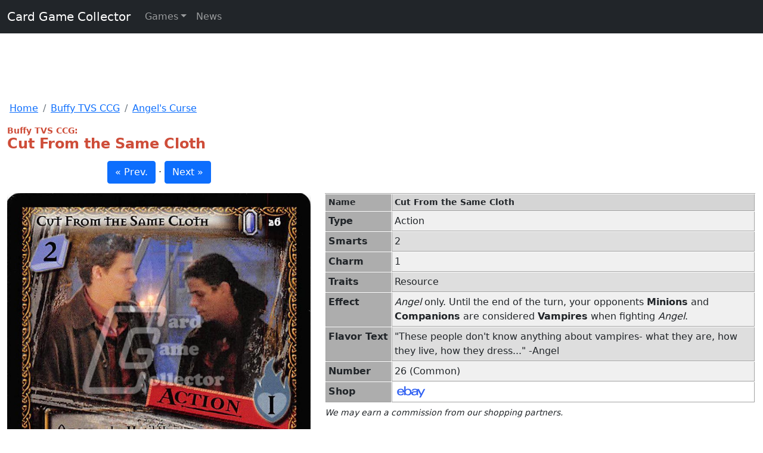

--- FILE ---
content_type: text/html; charset=UTF-8
request_url: https://www.cardgamecollector.com/buffy-the-vampire-slayer-ccg/single/cut-from-the-same-cloth-ac-26.html
body_size: 5307
content:
<!doctype html>
<html lang="en">
<head>
    <meta charset="utf-8">
    <meta http-equiv="X-UA-Compatible" content="IE=edge">
    <meta name="viewport" content="width=device-width, initial-scale=1.0">
    
    <title>Cut From the Same Cloth : Buffy TVS CCG</title>
    <meta name="description" content="Buffy the Vampire Slayer Collectible Card Game: Angel's Curse : Cut From the Same Cloth - Card Game Collector">
    <link rel="canonical" href="https://www.cardgamecollector.com/buffy-the-vampire-slayer-ccg/single/cut-from-the-same-cloth-ac-26.html" />

    <meta property="og:title" content="Cut From the Same Cloth : Buffy TVS CCG"/>
    <meta property="og:url" content="https://www.cardgamecollector.com/buffy-the-vampire-slayer-ccg/single/cut-from-the-same-cloth-ac-26.html"/>
    <meta property="og:description" content="Buffy the Vampire Slayer Collectible Card Game: Angel's Curse : Cut From the Same Cloth - Card Game Collector"/>
    <meta property="og:image" content="https://cgc.chakra42.net/images/buffy-the-vampire-slayer-ccg/angels-curse/BuffyTVS-AC-026.jpg"/>
    
    <meta property="twitter:title" content="Cut From the Same Cloth : Buffy TVS CCG"/>
    <meta property="twitter:description" content="Buffy the Vampire Slayer Collectible Card Game: Angel's Curse : Cut From the Same Cloth - Card Game Collector"/>
    <meta property="twitter:image" content="https://cgc.chakra42.net/images/buffy-the-vampire-slayer-ccg/angels-curse/BuffyTVS-AC-026.jpg"/>
    <meta property="twitter:card" content="summary_large_image"/>
    
<!-- Bootstrap CSS -->
<link href="https://cgc.chakra42.net/css/bootstrap-5.0.2-min.css" rel="stylesheet">
<link href="https://cgc.chakra42.net/css/core.css" rel="stylesheet"><style>
    .dropdown-buffy {color: #B40112; font-weight: bold;}
</style>
<meta name="google-adsense-account" content="ca-pub-2965214113819332">

<!-- Header Wrapper Tag -->
<!-- script src="https://cdn.adapex.io/hb/aaw.cardgame.js" async></script-->

<script data-cfasync="false">window.nitroAds=window.nitroAds||{createAd:function(){return new Promise(e=>{window.nitroAds.queue.push(["createAd",arguments,e])})},addUserToken:function(){window.nitroAds.queue.push(["addUserToken",arguments])},queue:[]};</script>
<script data-cfasync="false" async src="https://s.nitropay.com/ads-2221.js"></script>

<script>
/* Fallback nitroAds object to prevent errors before the script loads or if it is not loaded. */
if (!window.nitroAds) {
    window.nitroAds = {
        createAd: function() { return { then: function(cb) { if (typeof cb === 'function') cb(); return this; } }; },
        addUserToken: function() {},
        queue: []
    };
}
</script>

<!-- Global site tag (gtag.js) - Google Analytics -->
<script async src="https://www.googletagmanager.com/gtag/js?id=G-9Y73G5547P"></script>
<script>
  window.dataLayer = window.dataLayer || [];
  function gtag(){dataLayer.push(arguments);}
  gtag('js', new Date());

  gtag('config', 'G-9Y73G5547P');
</script>
<script type="application/ld+json">
{
    "@context" : "https://schema.org",
    "@type" : "WebSite",
    "name" : "Card Game Collector",
    "alternateName": ["CGC"],
    "url" : "https://www.cardgamecollector.com/"
}
</script>
<script type="application/ld+json">
{
    "@context": "https://schema.org",
    "@type": "Organization",
    "url": "https://www.chakrasites.com/",
    "logo": "https://www.chakrasites.com/images/ChakraSitesLogo.png",
    "name": "Chakra Sites, Inc.",
    "description": "Chakra Sites, Inc. is a web development and online marketing company specializing in niche content websites.",
    "email": "webmaster@chakrasites.com"
}
</script>
</head>
<body>
<nav class="navbar navbar-expand-sm navbar-dark bg-dark sticky-top mb-3" aria-label="Navigation Bar">
    <div class="container-fluid">
        <a class="navbar-brand" aria-current="page" href="/">Card Game Collector</a>
        <button class="navbar-toggler" type="button" data-bs-toggle="collapse" data-bs-target="#navbarsExample03"
            aria-controls="navbarsExample03" aria-expanded="false" aria-label="Toggle navigation">
            <span class="navbar-toggler-icon"></span>
        </button>

        <div class="collapse navbar-collapse" id="navbarsExample03">
            <ul class="navbar-nav me-auto mb-2 mb-sm-0">
                <style>
                    .dropdown-menu {
                        overflow-y: scroll;
                        z-index: 300000000000
                    }

                </style>
                <li class="nav-item dropdown">
                    <a class="nav-link dropdown-toggle" href="#" id="dropdown03" data-bs-toggle="dropdown"
                        aria-expanded="false">Games</a>
                    <ul id="global-nav-dd" class="dropdown-menu" aria-labelledby="dropdown03"
                        style="height: 400px; overflow-y: scroll; z-index: 300000000000;">
                        <li><a class="dropdown-item dropdown-netrun" href="/android-netrunner-lcg/index.html">Android Netrunner</a></li>
                        <li><a class="dropdown-item dropdown-animayhem" href="/ani-mayhem-ccg/index.html">Ani-Mayhem CCG</a></li>
                        <li><a class="dropdown-item dropdown-austin" href="/austin-powers-ccg/index.html">Austin Powers CCG</a></li>
                        <li><a class="dropdown-item dropdown-buffy" href="/buffy-the-vampire-slayer-ccg/index.html">Buffy TVS CCG</a></li>
                        <li><a class="dropdown-item dropdown-case" href="/case-closed-tcg/index.html">Case Closed TCG</a></li>
                        <li><a class="dropdown-item dropdown-lorcana" href="/disney-lorcana-tcg/index.html">Disney Lorcana TCG</a></li>
                        <li><a class="dropdown-item dropdown-doctor" href="/doctor-who-ccg-1996/index.html">Doctor Who CCG (1996)</a></li>
                        <li><a class="dropdown-item dropdown-got1" href="/game-of-thrones-lcg-1ed/index.html">Game of Thrones LCG (1st)</a></li>
                        <li><a class="dropdown-item dropdown-potter" href="/harry-potter-tcg/index.html">Harry Potter TCG</a></li>
                        <li><a class="dropdown-item dropdown-hyborian" href="/hyborian-gates/index.html">Hyborian Gates</a></li>
                        <li><a class="dropdown-item dropdown-bond" href="/james-bond-007-ccg-1995/index.html">James Bond 007 CCG</a></li>
                        <li><a class="dropdown-item dropdown-jedi" href="/jedi-knights-tcg/index.html">Jedi Knights TCG</a></li>
                        <li><a class="dropdown-item dropdown-kids" href="/codename-kids-next-door-tcg/index.html">Kids Next Door TCG</a></li>
                        <li><a class="dropdown-item dropdown-l5r" href="/legend-of-the-five-rings-lcg/index.html">Legend of the Five Rings</a></li>
                        <li><a class="dropdown-item dropdown-magination" href="/magi-nation-duel/index.html">Magi-Nation Duel</a></li>
                        <li><a class="dropdown-item dropdown-mtg" href="/magic-the-gathering/index.html">Magic the Gathering</a></li>
                        <li><a class="dropdown-item dropdown-megaman" href="/megaman-tcg/index.html">Megaman TCG</a></li>
                        <li><a class="dropdown-item dropdown-metazoo" href="/metazoo/index.html">Metazoo CCG</a></li>
                        <li><a class="dropdown-item dropdown-monster-crown" href="/monster-crown-tcg/index.html">Monster Crown TCG</a></li>
                        <li><a class="dropdown-item dropdown-munchkin" href="/munchkin-ccg/index.html">Munchkin CCG</a></li>
                        <li><a class="dropdown-item dropdown-neopets" href="/neopets-battledome-tcg/index.html">Neopets Battledome TCG</a></li>
                        <li><a class="dropdown-item dropdown-ote" href="/on-the-edge-ccg/index.html">On the Edge</a></li>
                        <li><a class="dropdown-item dropdown-onepiece" href="/one-piece-ccg-2005/index.html">One Piece CCG (2005)</a></li>
                        <li><a class="dropdown-item dropdown-op2022" href="/one-piece-tcg-2022/index.html">One Piece TCG (2022)</a></li>
                        <li><a class="dropdown-item dropdown-pokemon" href="/pokemon-tcg/index.html">Pokemon TCG</a></li>
                        <li><a class="dropdown-item dropdown-shaman" href="/shaman-king-tcg/index.html">Shaman King TCG</a></li>
                        <li><a class="dropdown-item dropdown-simpsons" href="/the-simpsons-tcg/index.html">The Simpsons TCG</a></li>
                        <li><a class="dropdown-item dropdown-sponge" href="/spongebob-squarepants-tcg/index.html">Spongebob SquarePants TCG</a></li>
                        <li><a class="dropdown-item dropdown-starwars" href="/star-wars-the-card-game/index.html">Star Wars: the Card Game</a></li>
                        <li><a class="dropdown-item dropdown-squad" href="/super-hero-squad-tcg/index.html">Super Hero Squad Card Game</a></li>
                        <li><a class="dropdown-item dropdown-titans" href="/teen-titans-ccg/index.html">Teen Titans CCG</a></li>
                        <li><a class="dropdown-item dropdown-terminator" href="/the-terminator-ccg/index.html">The Terminator CCG</a></li>
                        <li><a class="dropdown-item dropdown-wars" href="/wars-tcg/index.html">WARS TCG</a></li>
                        <li><a class="dropdown-item dropdown-xfiles" href="/x-files-ccg/index.html">The X-Files CCG</a></li>
                        <li><a class="dropdown-item dropdown-xiaolin" href="/xiaolin-showdown-tcg/index.html" title="Xiaolin Showdown TCG">Xiaolin Showdown TCG</a></li>
                        <li><a class="dropdown-item dropdown-yokai" href="/yo-kai-watch-tcg/index.html">Yo-Kai Watch TCG</a></li>
                        <li><a class="dropdown-item dropdown-yuyu" href="/yu-yu-hakusho-tcg/index.html">Yu Yu Hakusho TCG</a></li>
                        <li><a class="dropdown-item external" href="https://www.yugiohcardguide.com/?utm_source=cgcg&utm_medium=web&utm_campaign=nav" target="_blank">Yu-Gi-Oh! TCG</a></li>
                        <li><a class="dropdown-item dropdown-zatch" href="/zatch-bell-tcg/index.html">Zatch Bell TCG</a></li>
                        <!--li><hr class="dropdown-divider"></li> -->
                    </ul>
                </li>
                <li id="gn_news" class="nav-item"><a class="nav-link" href="/news.html">News</a></li>
            </ul>
            <!-- form _lpchecked="1">
          <input class="form-control" type="text" placeholder="Search" aria-label="Search">
        </form -->
        </div>
    </div>
</nav>
<style>
    #top_spice {min-height: 50px; max-height: 100px;}
    @media (min-width:821px)  {
        #top_spice {min-height: 90px;}
    }
</style>
<div class="container text-center mb-2">
    <div class="row" id="top_spice">
        <div class="mx-auto">
            <div id="cardgame_970v_1" data-aaad="true" data-aa-adunit="/22181265/cardgame_970v_1"></div>
            <div id="cardgame_mob_320v_1" data-aaad="true" data-aa-adunit="/22181265/cardgame_mob_320v_1"></div>
            
            <div id="nitro-desktop-global-leader-top"></div>
            <script>
                window['nitroAds'].createAd('nitro-desktop-global-leader-top', {
                    "sizes": [["728","90" ],["970","90"]],
                    "report": {"enabled": true, "icon": false, "wording": "Report Ad", "position": "bottom-right"},
                    "mediaQuery": "(min-width: 1025px)"
                });
            </script>
            <div id="nitro-tablet-global-leader-top"></div>
            <script>
            window['nitroAds'].createAd('nitro-tablet-global-leader-top', {
              "sizes": [["728","90"]],
              "report": {"enabled": true, "icon": false, "wording": "Report Ad", "position": "bottom-right"},
              "mediaQuery": "(min-width: 768px) and (max-width: 1024px)"
            });
            </script>
            <div id="nitro-mobile-global-leader-top"></div>
            <script>
                window['nitroAds'].createAd('nitro-mobile-global-leader-top', {
                    "sizes": [["320","50"],["320","100"],["300","50"],["300","100"]],
                    "report": {"enabled": true, "icon": false, "wording": "Report Ad", "position": "bottom-right"},
                    "mediaQuery": "(min-width: 320px) and (max-width: 767px)"
                });
            </script> 
            
        </div>
    </div>
</div><div class="container-fluid mb-2">
    <nav class="row ms-1" aria-label="breadcrumb">
        <ol class="breadcrumb col-sm-12 col-md-12 col-lg-12 col-xs-12">
            <li class="breadcrumb-item"><a href="/">Home</a></li>
            <li class="breadcrumb-item"><a href="/buffy-the-vampire-slayer-ccg/index.html">Buffy TVS CCG</a></li>
            <li class="breadcrumb-item"><a href="/buffy-the-vampire-slayer-ccg/set-list/angels-curse.html">Angel's Curse</a></li>
        </ol>
    </nav>
    <div class="row">
        <div class="col-sm-12 col-md-12 col-lg-12 col-xs-12 mb-2">
            <h2 class="subtitle">Buffy TVS CCG:</h2>
            <h1 class="title">Cut From the Same Cloth</h1>
        </div>
    </div>
    <div class="row">
        <div class="col-xs-12 col-sm-12 col-md-5 col-lg-5">
            <div class="text-center mb-2">
                                    <a class="btn btn-primary" role="button" href="https://www.cardgamecollector.com/buffy-the-vampire-slayer-ccg/single/confrontation-ac-25.html">« Prev.</a>
                                &middot;
                                    <a class="btn btn-primary" role="button" href="https://www.cardgamecollector.com/buffy-the-vampire-slayer-ccg/single/going-goth-ac-27.html">Next »</a>
                            </div>
        </div>
    </div>
</div>
<div class="container-fluid">
    <div class="row">
        <div class="col-xs-12 col-sm-12 col-md-5 col-lg-5">
            <div class="thumbnail text-center mb-2">
                <img class="img-responsive" id="card_image" 
                     src="https://cgc.chakra42.net/images/buffy-the-vampire-slayer-ccg/angels-curse/BuffyTVS-AC-026.jpg" 
                     alt="Buffy TVS CCG: Cut From the Same Cloth">
            </div>
            <div class="mb-2 mb-md-5 text-center">
                <div data-aaad="true" data-aa-adunit="/22181265/cardgame_mob_300v_1"></div>
            </div>
        </div>
        <div class="col-xs-12 col-sm-12 col-md-7 col-lg-7">
            <div class="mb-2">
                <table width="100%" class="mb-1 data borderTop">
                    <colgroup>
                        <col width="100">
                        <col>
                    </colgroup> 
                    <tr class="subtitle" valign="top">
                        <td class="label">Name</td>
                        <td>Cut From the Same Cloth</td>
                    </tr>
                                            <tr class="row2" valign="top">
                            <td class="label" nowrap>Type</td>
                            <td>Action</td>
                        </tr>
                                        
                                                                                    <tr class="row1" valign="top">
                            <td class="label" nowrap>Smarts</td>
                            <td>2</td>
                        </tr>
                                                                                    <tr class="row2" valign="top">
                            <td class="label" nowrap>Charm</td>
                            <td>1</td>
                        </tr>
                                                                                                                                                <tr class="row1" valign="top">
                            <td class="label" nowrap>Traits</td>
                            <td>Resource</td>
                        </tr>
                                                                <tr class="row2" valign="top">
                            <td class="label" nowrap>Effect</td>
                            <td><i>Angel</i> only. Until the end of the turn, your opponents <b>Minions</b> and <b>Companions</b> are considered <b>Vampires</b> when fighting <i>Angel</i>.</td>
                        </tr>
                                                                <tr class="row1" valign="top">
                            <td class="label" nowrap>Flavor Text</td>
                            <td>"These people don't know anything about vampires- what they are, how they live, how they dress..." -Angel</td>
                        </tr>
                                        <tr class="row2" valign="top">
                        <td class="label" nowrap>Number</td>
                        <td>26  (Common)</td>
                    </tr>
                    <tr>
                        <td class="label" nowrap>Shop</td>
                        <td>
                                                        <a href="https://www.ebay.com/sch/i.html?_from=R40&_sacat=0&mkcid=1&mkrid=711-53200-19255-0&siteid=0&campid=5338935556&toolid=10001&mkevt=1&customid=detail_page&_nkw=buffy+tvs+ccg+cut+from+the+same+cloth+angels+curse+26" target="_blank" title="Buffy TVS CCG Cut From the Same Cloth Angel's Curse 26  on Ebay">
                                <img src="https://cgc.chakra42.net/images/ebay/shop-ebay-b.png" width="55" height="25" alt="buy Buffy TVS CCG Cut From the Same Cloth Angel's Curse 26  on eBay">
                            </a>
                        </td>
                    </tr>
                </table>
                <em class="small">We may earn a commission from our shopping partners.</em>            </div>
            <div class="mb-0 text-center">
                <div data-aaad="true" data-aa-adunit="/22181265/cardgame_mob_320v_2"></div>
            </div>
        </div>
    </div>
</div>
<div class="container-fluid">
	<div class="row">
  		<div class="col-sm-12 col-md-12 col-lg-12 col-xs-12 text-center">
            <div data-aaad="true" data-aa-adunit="/22181265/cardgame_970v_3"></div>
            
            <div id="nitro-desktop-global-leader-bottom"></div>
            <script>
            window['nitroAds'].createAd('nitro-desktop-global-leader-bottom', {
              "sizes": [["728","90" ],["970","90"]],
              "report": {"enabled": true, "icon": false, "wording": "Report Ad", "position": "bottom-right"},
              "mediaQuery": "(min-width: 1025px)"
            });
            </script>
            <div id="nitro-tablet-global-leader-bottom"></div>
            <script>
            window['nitroAds'].createAd('nitro-tablet-global-leader-bottom', {
              "sizes": [["728","90"]],
              "report": {"enabled": true, "icon": false, "wording": "Report Ad", "position": "bottom-right"},
              "mediaQuery": "(min-width: 768px) and (max-width: 1024px)"
            });
            </script>
            <div id="nitro-mobile-global-leader-bottom"></div>
            <script>
            window['nitroAds'].createAd('nitro-mobile-global-leader-bottom', {
                "sizes": [["320","50"],["320","100"],["300","50"],["300","100"]],
                "report": {"enabled": true, "icon": false, "wording": "Report Ad", "position": "bottom-right"},
                "mediaQuery": "(min-width: 320px) and (max-width: 767px)"
            });
            </script>
    	</div>
  	</div>
</div>
<footer class="container-fluid text-center">
    <div class="row">
        <div class="col-12">
            <hr>

            <p>
                <b>Visit my other sites:</b><br>
                <b>
                <a href="https://www.auntruthskitchen.com" target="_blank" rel="noreferrer" title="Great Family Recipes">Aunt Ruth's Kitchen</a>
                | 
                <a href="https://www.scoutsongs.com" target="_blank" rel="noreferrer" title="Boy Scout, Girl Scout, and Patriotic Songs Lyrics">Scout Songs</a>
                <span class="d-none d-md-inline"> |</span> 
                <span class="d-inline d-md-none"><br></span> 
                <a href="https://www.yugiohcardguide.com" target="_blank" rel="noreferrer" title="Yu-Gi-Oh Card Guide">Yu-Gi-Oh! Card Guide</a>            
                </b>
            </p>
            <p>
                This site is for entertainment purposes only. All information is believed to be accurate but is not guaranteed.<br>
                <a href="/contact-us.html" title="Feedback and Corrections">Feedback or Corrections</a> | 
                <a href="/privacy.html" title="Privacy Statement">Privacy Statement</a>
            </p>
            <p>
                <style>#do-not-share a {display: inline-block !important;}</style>
                <div id="do-not-share" style="display: inline-block !important;"></div>
                <span data-ccpa-link="1"></span>
                <div id="ncmp-consent-link"></div>
            </p>

            The scripts and card database used to create these pages are &copy;2021-2026 - <a href="http://www.chakrasites.com/"  target="_blank" rel="noreferrer" title="Chakra Sites, Inc.">Chakra Sites, Inc.</a>.<br>The card games that are covered are copyright their owners.
        </div>
    </div>
</footer>
<div style="height: 100px;">&nbsp;</div>
<div data-aaad="true" data-aa-adunit="/22181265/cardgame_sticky_footer"></div>
<div data-aaad="true" data-aa-adunit="/22181265/cardgame_mob_stickyfooter"></div>

<script>
window['nitroAds'].createAd('nitro-sticky-footer', {
    "format": "anchor-v2",
    "anchor": "bottom",
    "anchorBgColor": "rgb(0 0 0 / 80%)",
    "anchorClose": true,
    "anchorPersistClose": false,
    "anchorStickyOffset": 0
});
</script> 
<script>
window['nitroAds'].createAd('floating-video', {
    "format": "floating"
});
</script> 

<script src="https://cgc.chakra42.net/js/bootstrap.bundle.min.js"></script>
<script>
var resizeDD = function () {
    let dd = document.querySelector("#global-nav-dd");
    dd.style.minHeight = window.innerHeight - 160 + 'px';
}    
window.addEventListener("load", resizeDD);
window.addEventListener("resize", resizeDD);
</script></body>
</html>
